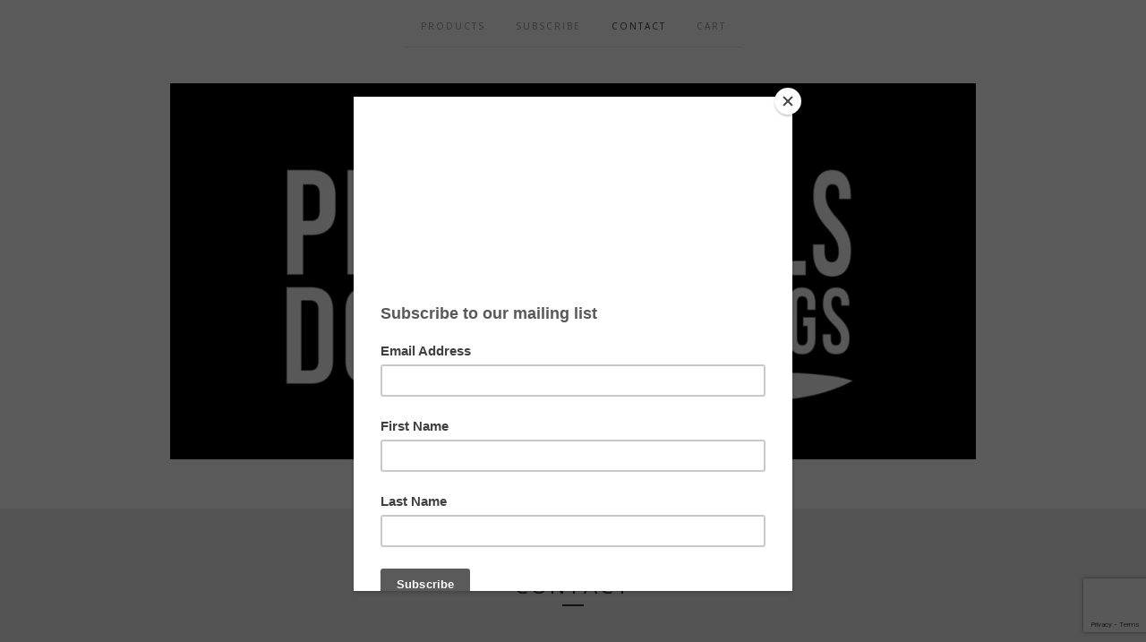

--- FILE ---
content_type: text/html; charset=utf-8
request_url: https://www.carlaharvey.com/contact
body_size: 7415
content:
<!doctype html>
<!--[if lte IE 9 ]><html class="ie" lang="en"><![endif]-->
<!--[if gt IE 9 ]><html lang="en"><![endif]-->
<!--[if !IE ]> --><html lang="en"><![endif]-->
  <head>
    <title>Contact / Pretty Girls Do Ugly Things</title>

    <meta charset="UTF-8">
    <!--[if IE ]><meta http-equiv="X-UA-Compatible" content="IE=edge,chrome=1"><![endif]-->
    <meta name="viewport" content="initial-scale=1.0, maximum-scale=1, width=device-width">

    <link rel="stylesheet" href="/theme_stylesheets/204104128/1679026863/theme.css">

    <script src="//ajax.googleapis.com/ajax/libs/jquery/1.11.0/jquery.min.js" type="text/javascript"></script>
    <script src="https://assets.bigcartel.com/theme_assets/6/1.3.8/theme.js?v=1" type="text/javascript"></script>

    <script type="text/javascript" charset="utf-8">
      $(function() {
        Store.init('contact', {
          shippingEnabled: false,
          discountEnabled: false,
          showSearch: false
        });
      });
    </script>

    <!-- IE6-8 support of HTML5 elements -->
    <!--[if lt IE 9]>
    <script src="//html5shim.googlecode.com/svn/trunk/html5.js"></script>
    <![endif]-->

    <!-- Served from Big Cartel Storefront -->
<!-- Big Cartel generated meta tags -->
<meta name="generator" content="Big Cartel" />
<meta name="author" content="Pretty Girls Do Ugly Things" />
<meta name="description" content="Contact Pretty Girls Do Ugly Things and we will get back to you soon." />
<meta name="referrer" content="strict-origin-when-cross-origin" />
<meta name="theme_name" content="Luna" />
<meta name="theme_version" content="1.3.8" />
<meta property="og:type" content="website" />
<meta property="og:site_name" content="Pretty Girls Do Ugly Things" />
<meta property="og:title" content="Contact" />
<meta property="og:url" content="https://www.carlaharvey.com/contact" />
<meta property="og:description" content="Contact Pretty Girls Do Ugly Things and we will get back to you soon." />
<meta name="twitter:card" content="summary_large_image" />
<meta name="twitter:title" content="Contact" />
<meta name="twitter:description" content="Contact Pretty Girls Do Ugly Things and we will get back to you soon." />
<!-- end of generated meta tags -->

<!-- Big Cartel generated link tags -->
<link rel="preconnect" href="https://fonts.googleapis.com" />
<link rel="preconnect" href="https://fonts.gstatic.com" crossorigin="true" />
<link rel="stylesheet" href="//fonts.googleapis.com/css?family=Open+Sans:300,400,500,700&amp;display=swap" type="text/css" title="Google Fonts" />
<link rel="canonical" href="https://www.carlaharvey.com/contact" />
<link rel="alternate" href="https://www.carlaharvey.com/products.xml" type="application/rss+xml" title="Product Feed" />
<link rel="icon" href="/favicon.svg" type="image/svg+xml" />
<link rel="icon" href="/favicon.ico" type="image/x-icon" />
<link rel="apple-touch-icon" href="/apple-touch-icon.png" />
<!-- end of generated link tags -->

<!-- Big Cartel generated structured data -->
<script type="application/ld+json">
{"@context":"https://schema.org","@type":"BreadcrumbList","itemListElement":[{"@type":"ListItem","position":1,"name":"Home","item":"https://www.carlaharvey.com/"},{"@type":"ListItem","position":2,"name":"Contact","item":"https://www.carlaharvey.com/contact"}]}
</script>

<!-- end of generated structured data -->

<script>
  window.bigcartel = window.bigcartel || {};
  window.bigcartel = {
    ...window.bigcartel,
    ...{"account":{"id":647859,"host":"www.carlaharvey.com","bc_host":"carlaharvey.bigcartel.com","currency":"USD","country":{"code":"US","name":"United States"}},"theme":{"name":"Luna","version":"1.3.8","colors":{"button_background_color":null,"button_text_color":null,"primary_text_color":null,"button_hover_background_color":null,"background_color":"#ffffff","link_text_color":null,"link_hover_color":null}},"checkout":{"payments_enabled":true,"stripe_publishable_key":"pk_live_4Qvva1k8bxlyF4fG8kU3q0h0","paypal_merchant_id":"9NP2XRY7JJ2RE"},"page":{"type":"contact"}}
  }
</script>
<script id="stripe-js" src="https://js.stripe.com/v3/" async></script>
<script async src="https://www.paypal.com/sdk/js?client-id=AbPSFDwkxJ_Pxau-Ek8nKIMWIanP8jhAdSXX5MbFoCq_VkpAHX7DZEbfTARicVRWOVUgeUt44lu7oHF-&merchant-id=9NP2XRY7JJ2RE&currency=USD&components=messages,buttons" data-partner-attribution-id="BigCartel_SP_PPCP" data-namespace="PayPalSDK"></script>
<script type="text/javascript">
  var _bcaq = _bcaq || [];
  _bcaq.push(['_setUrl','stats1.bigcartel.com']);_bcaq.push(['_trackVisit','647859']);
  (function() {
    var bca = document.createElement('script'); bca.type = 'text/javascript'; bca.async = true;
    bca.src = '/stats.min.js';
    var s = document.getElementsByTagName('script')[0]; s.parentNode.insertBefore(bca, s);
  })();
</script>
<script src="/assets/currency-formatter-e6d2ec3fd19a4c813ec8b993b852eccecac4da727de1c7e1ecbf0a335278e93a.js"></script>
  
<style></style>
</head>
<script src="https://chimpstatic.com/mcjs-connected/js/users/532644f11bb62159bfe741eeb/e440a0af7d5872c4a4a65f4ed.js"></script>
  <body id="contact_page" class="theme no_transition">
    <div id="site_header" class="strip">
      <div class="canvas">
        <nav id="main_nav">
          <ul>
            <li ><a href="/products">Products</a></li><li ><a title="View Subscribe" href="https://subscribe.bigcartel.com/carlaharvey">Subscribe</a></li><li class="selected"><a href="/contact">Contact</a></li><li ><a href="/cart">Cart</a></li>
          </ul>
        </nav>

        <header>
          
          <div id="branding">
            <a href="/">
              <h2>Contact</h2>
              <img src="https://assets.bigcartel.com/theme_images/30837586/PGUTLOGO2_printfile_front.jpg?auto=format&fit=max&h=500&w=1800" alt="Pretty Girls Do Ugly Things">
            </a>
          </div>
          
        </header>

        <nav id="mobile_nav">
          <ul>
            <li><a href="/products">Products</a></li>
            <li><a href="/cart">Cart</a></li>
            <li><a href="#site_footer" alt="See more options">More</a></li>
          </ul>
        </nav>
      </div>
    </div>

    <div id="content" class="strip">
      <div class="canvas fade_in">

      

      
        <header class="product_header page_header">
  <h1>Contact</h1>
  <span class="dash"></span>
</header>

<section id="page_body">
  

  
  <ul id="contact_links" class="no_intro">
    
      <li><a href="http://twitter.com/carlaharvey" title="Follow us on Twitter">Twitter</a></li>
    
    
  </ul>
  

  <form id="contact_form" method="post" action="/contact" accept-charset="utf8">
    <input type="hidden" name="utf8" value='✓'>
    <ul>
      <li>
        <label>Your name</label>
        <input type="text" name="name" id="name" value="" tabindex="1" autocomplete="name" />
      </li>
      <li>
        <label>Your email</label>
        <input type="text" name="email" id="email" value="" tabindex="2" autocomplete="email" />
      </li>
      <li>
        <label>Subject</label>
        <input type="text" name="subject" id="subject" value="" tabindex="3" />
      </li>
      <li>
        <label>Message</label>
        <textarea name="message" id="message" tabindex="4" autocomplete="off">
</textarea>
      </li>
      <li id="captcha_img">
        <label>Are you human? Enter the characters from the image</label>
        <div id="captcha_phrase"><img src="[data-uri]
C/xhBQAAACBjSFJNAAB6JgAAgIQAAPoAAACA6AAAdTAAAOpgAAA6mAAAF3Cc
ulE8AAAAAmJLR0T//xSrMc0AAAAQY2FOdgAAAJEAAABCAAAACgAAAAguwsb2
AAANc0lEQVR42u2beZyO5f7H37MxGDuDjHUsWToqoUKUFqTl9zslJKeiIyla
tBxJ2lRSadPuJDoKpZ1DltOmsqSSGMxByFjGNgYznuf9++N5/J6RUZ0yz3Sa
+bxe1+t+3df13T/Pdd/Xfd/XE6NKMYoUYgs7gGJEH8WkF0EUk14EUUx6EUQx
6UUQxaQXQRSTXgRRTHoRRDHpRRDFpBdBFJNeBFGwpGeCYyF3yX+ueqAnbD6t
cIryR0d8gVluBVv7wZIBkJEMG0+A5Fw4cx3UXP3z6jkBeOUjWFQPerWEM7pA
Yt/CLtcfAzEF9ZUtqzN8/DHcnwUr+8HWxVCuG+RWhCoXwqDNMKgexCQf2ca+
0yGpKwSnQOxOmD8SWn0F3F3YZfvvRsFc3h+G7atg1gcw/9+w6RjIzYTdI6FK
SThmDox5ECrfA12T4Lu6+ZtJvAOml4DkxyCQBt32w91dC7tkfwBYQFgfo1cP
16TrFUKtzDS9fpN+u1oz3ta/TddKLbVxOZ22Sr09f1vL2ul5l0XsPHlBZCwY
qzu/1ux5BZXJb8e+RzXnmcKOIoICI1314U6afFWErHIL9B9tdNcc9aKQzNAs
rbg6NN56s6YtCPXn/kmDiw+19/wCbVRHK7fSr1pH+gNb9Mbp2mu2Tmyr32/T
rRl6oFphl1e3tNd7TtBH/qnvfK67UtW9hRtTgZJuT200XRkTIf6yJRq47lCx
j47VuJqh8dgamrsj1L/zPJ3WQL97Su0d6stcqDNe13GVNXjtoXbGNNTEHI3d
rJWGae8pOqumBrcUXoFv7qCxMZr4nNJAj5uv+xLVrYUXU4GSHjxHvw5qbIMI
6ceM1cVLDpfdMVSHT9QGp2n9JmH9TZo+XNtX0Itf0BHlddXBW8AudcrhdrZv
0pt7RvzRVxtMi35hs5N13GJNHK+clCeeeK1zg277JPoxHUTBznQ1kKszVmtM
j0jiHdScNYfLBlfrBvXNgK54PE8BO+vkbK2VrhVGaKNVOuoL3T4nf5/rF+jg
URF/iTdpr5OiV9SMeH1yiV7cURvGa42K2nmKclskprYTNbNz9GLKiwInXdW5
OmWglsuIJN27h/r4T+jcoCYc2vXFHD1rYPg2cJzGd9XLLs9H91ydM11PvDzi
r9nF+lrFgk914zJ9YIbWba6VX9LUhdq5gX44Tx/5VuOmRGLqNUoP9IsKA4cg
OqSH8a8O2jHPKnxwC93/4i/XP3Cyvvih1uwWsVHqAx3R7HDZrO068g0tnRKR
7TNEN4wtuPy2zNBx2/XUtlryAuV8jW2o7TbpzEvV9vpQdeXvoXhKPKzDLo0i
AWFElXTV7Xfp0Eu0QngWXvCeLvhCgzXUpepKzWqr2c3y119dR3tepjGvRshs
f6PO+fJw2UXnatfhyjnhH0i6PjZKg80LJrf1n+u9zbRRc004JhJfSlAnvBOS
2d1CByyJjLXZojNPiC4HUSf9IOZfpB2qa8wwTbpXh9+uHyfrx0t1wjIdg07+
XDfm83jz2mnabHCexRF6X2vN/P5w2bEnad1X8hT5VP3w3aOXx/YknTRNX87V
9WN0xy69+zg98UQtOyHst7Y+caVmh9cxi57XjqXCYyN19D26a2X0al9opB/E
D89qz3VafrzGPKSNy2jTOzT1E623QMtV0HH1NKtDRGfPVO0zSMs0jJBZPV0/
2aZOO9T+thl6blVNuDoiO/wDXbRKszv++rh3j9f183RoH63WW2O7aYWe+tE/
NLBdD9TVLnM0rn7IZ2oD/Xy7ujykf9cNmhwXfqLpoJ+mR8YKGoVO+kF801xH
VNR612jSPE1ZpCUGacvN2neHzh2h+xtG5D+/VGu3V96KkNn/It0293Db72/U
5B/yXBma6aV36cX3ac3OelpjveljnTxLN4/QYJdD9QN7dedM/XaOTkrR647T
lrX0mhP02jitMlkJhBeYT2h6u5De9zO19vFK+dDYE0M066Gwzb56fGONbRMa
m/C97q38Gwo4VXP3aVaqbjpOlyfrR+k6ZaQ+mqTXo9/X/52RnhfBdJ2xXMc+
qvP76uxMzfnR400goCPyPAZSWhO+1a/6/shYQAOl9fKH88h21PKTtVwPJUbp
pLRW/qJV3tLnq2r2B3ls9NJlHXRoJ237hVY6QWPnaOwnet17ygGlvcZ01Lhd
OuqzcB436QvPRfzGbdE9jcNjQ/TFSqH+mPZ6Yad8CnGX5l6nu0/Wjet02UD9
1zf6Wk0dfboOPFvPbqYpmYfe6o7Urud3TPohOE8Dx+c/tKaudhsSSapEWe2y
Q3N+9OIj0E0/uzP0vHxQNuYaLXG1lk/QM8vppb20w5/DPwI0pa++cqP//+Zs
X21952ZNydGKH+d5B9BVUzdr8zR9crW26aZPN9K9gZBe+kI9p3pINiFBz16n
OWm68yOd9YBWGaIxGVrvIR3yml5dSc8Yq9VzfhmRP9fqrtAu7+ugG37nM/0/
wWdp2rl3JMnmWfpUe01vofvKRuT+naL9t2jMaXmK0krb3KRvfqp7ztFtr+l9
B7RMntX1gFwNvBKxs+M5faGpHpsQ/vG8qrFnaYuW+vIpunaSfp2rsyfoxKY6
coye9rbGvXF0SARt8IGed7Le8KQ+tlhf36SfrNUVMzRjsO5J0AND1cX516zA
vqdHE2v7wRU7YO7rofMzZ0LDNMg6F64DWi0G/heebQkPjIE1B3fkvA09r4Sb
34fjVkB871D3taNgfDxk3RQ6v78HnN4YdgsbG8PaiTD+ZkhPB/sdnRzKDIDW
g6HlMqibBin/hGrPQpXboHx3KNMaSlaFuCyg+m90Vtgz9Wgh2F8ve1o5Wfmr
HltKq4/T8uV0U5a6RDOCWmtYnlnTXets0Gem6YjZ2ucMbfOyJt16FGbkKG3e
Xy9K1Vt7aN+O4f4YjX1Df+ikmX20T1eN26dlyuu6K6NTq/960oNNdV8rzawb
+hp3/0ZNLaFJ3bVaGW24Xxs9rok3/HYi4x/T41voJaP1r7do64Q8i7SX9crm
uvcmDSxQg4fG+eEYbbsyfG+vqgNv1bRXtN83mtpFH1+uNvsVBfgVKLg9cr/6
0gPBRZAzBbIfgp0DYFsXyGgMG0rC2o2w+hNYMQGW3gMHluXRHRhuAJMhC8go
+TP+HoSmz8PxJ0Lq9VBnJtQYBOPPhvc6w557Q2K1AjB7NjRcEtZbCQMyYVkl
yBoFgT6QPB+yb4HE0Ye7ab8aSraD+EmQ2xOmTof0CvB1LyhZAVL3wP5T4efC
PRqIDun7IHgt7D8X9jSDnaVgWwZkzIcNk2DNSFjdD5afCUtTgVvy6I4Nt/xw
fv7dSRnQbDY0fgHq3w51esExp0ByDQjuhkmjYfSzwJ1QewL0vw0GhTddBoKw
Mhuq9oTAnFBfzFBIuR1+GAcNM0J9wVjo2AT+/nzY6RmQ1ghKb80/ppwl0Ot9
mLsvdL51M8w9B2pXhgFCu95Q8rmosPEbSN8EgSTYvwX2fAE7J8PWByCjP6w/
B9Y0glXxsHw9LL8mrPPiEWydHj7+xC7ZCnuh2WXQqB3Urwm1c+CYFZA8Ayo+
DeVuhVIXQ8JJ4c2WPcMtHGtenHAGzBwDS7+Ade9BVmPY+w6UOh2yN0Bad3hz
Pex/MyTvSAiWhxbXRWzEpkKteEisAPsB5sAPU2H/LZAY5LDdhyU+hJRToOxK
2AUENkH3W2DwM3DSaxAXxb1/h5L+JQSmwv6HIOsa2NEFtjaBTSVh/UZY8yms
mgjf3QurzszH2hvh49xf5rxKAJoGoNEqqD8Taj8HNf4GVXtApTZQthqU2gMJ
S4FEYEo+Ru4KH2f98qRj5sBXwIT+8OA78MIlkDMMWp0PS4+Fd+vCjvvB9JB8
/eVwRSmIaQLcE7GzdSek3geLO4XOm26DrfWg/BG2m+56A+rEwDc1IC4e2s+D
NrOAiwuC2iMjfvCNsPIs+C4V1pyYZ+SxcMsPZx7ZYPUcaPoCNBoG9S6FWqdC
jRpQdR9U/A7Kvg+JT0HCEEKzIRZoEm6D8xhaVPDJ/08LKNsMRq+HB4ZC/DMQ
1wOyd8OBV4ENUHsWXHEbdJoC5fbkUc6Esp/DttLh8wWQ0QBqfHZkf5UnwY7w
NCtfFdZOLfgc80NMaPX500jJhKbtoWFNqJcLtdKg+gyo+gxUuBXKdofEVhBf
BRheOIn8Fuy9Gt4aBy8+DN/shDrZEDcDygVhYC848SmoufZQnWA7+LI7nLQb
GAYJH0GnK2F62hGcVIG0R6FJRwjWhopT4cEn4Kp50c835nq0ThKkDIXqPaDq
yVChGiRlQ8lvIf5d4M/RD6xQ8BhsexeWxMGxpUNXrWAyJIw7XDS4ASamw1/C
L3ri+sKYq+DaNvmbdizMawhnnB06j0+DhU0hphX86dPopvmHeCNXaLgcyo+D
5I1QdyG89CHUfOQIslPh7vlw58HxlnBeGziwCN7/7Bf6O0ooJj0amA/b68Ep
TWHFduAWSIyFandD537wzPjohlP8V+UChnfAuhwYsQ7SF0KZalB/GFyTCTOW
RZ9wKJ7pBY6NJeGJ2+ClV6F+e+hdGi5cCDWifB/Pi2LSo4DJbeHYA9CkEiRM
L+xoikkvkii+pxdBFJNeBFFMehFEMelFEP8H2yh1qYrichkAAAAASUVORK5C
YII=
" id="captcha_image" width="125" height="50" alt="CAPTCHA Verification Image"/><input type="hidden" name="_utf8" value="✓" /><script src="https://www.google.com/recaptcha/api.js"></script><script src="/assets/contact-6976d753453bb7392dd2195bfb9fd56d685bbd2f8584586b8ddb76672a11009d.js"></script></div>
        <input type="text" name="captcha" id="captcha" value="" tabindex="5" autocapitalize="off" autocorrect="off" autocomplete="off" />
      </li>
    </ul>
    <button id="contact_button" type="submit" name="submit" class="button">Send Message</button>
  </form>
  
</section>

      
      </div>
    </div>

    

    <div id="site_footer" class="strip">
      <footer class="canvas">
        <h3>More</h3>
        <ul>
          <li><a href="/" alt="Home">Home</a></li>
          <li ><a href="/products">Products</a></li>

          
          <li><a title="View Subscribe" href="https://subscribe.bigcartel.com/carlaharvey">Subscribe</a></li>
          
          <li><a href="/contact">Contact</a></li>
          <li ><a href="/cart">Cart</a></li>
          
          <li><a href="http://twitter.com/carlaharvey" title="Follow us on Twitter">Twitter</a></li>
          
          
          
        </ul>
        <p>Copyright &copy; 2026 Pretty Girls Do Ugly Things</p>

        

        <div id="badge"><a href="https://www.bigcartel.com/?utm_source=bigcartel&utm_medium=storefront&utm_campaign=647859&utm_term=carlaharvey" data-bc-hook="attribution">Powered by Big Cartel</a></div>
      </footer>
    </div>
  

<script defer src="https://static.cloudflareinsights.com/beacon.min.js/vcd15cbe7772f49c399c6a5babf22c1241717689176015" integrity="sha512-ZpsOmlRQV6y907TI0dKBHq9Md29nnaEIPlkf84rnaERnq6zvWvPUqr2ft8M1aS28oN72PdrCzSjY4U6VaAw1EQ==" data-cf-beacon='{"rayId":"9c0f681bcc9b2a9c","version":"2025.9.1","serverTiming":{"name":{"cfExtPri":true,"cfEdge":true,"cfOrigin":true,"cfL4":true,"cfSpeedBrain":true,"cfCacheStatus":true}},"token":"44d6648085c9451aa740849b0372227e","b":1}' crossorigin="anonymous"></script>
</body>
</html>
<script type="text/javascript" src="//downloads.mailchimp.com/js/signup-forms/popup/unique-methods/embed.js" data-dojo-config="usePlainJson: true, isDebug: false"></script><script type="text/javascript">window.dojoRequire(["mojo/signup-forms/Loader"], function(L) { L.start({"baseUrl":"mc.us19.list-manage.com","uuid":"532644f11bb62159bfe741eeb","lid":"8aafc56d6e","uniqueMethods":true}) })</script>

--- FILE ---
content_type: text/html; charset=utf-8
request_url: https://www.google.com/recaptcha/api2/anchor?ar=1&k=6LdINdkZAAAAAHvIaXX0SOfiy_lbvtByKCkWpMeC&co=aHR0cHM6Ly93d3cuY2FybGFoYXJ2ZXkuY29tOjQ0Mw..&hl=en&v=PoyoqOPhxBO7pBk68S4YbpHZ&size=invisible&sa=submit&anchor-ms=20000&execute-ms=30000&cb=jh9v2jj553bs
body_size: 49595
content:
<!DOCTYPE HTML><html dir="ltr" lang="en"><head><meta http-equiv="Content-Type" content="text/html; charset=UTF-8">
<meta http-equiv="X-UA-Compatible" content="IE=edge">
<title>reCAPTCHA</title>
<style type="text/css">
/* cyrillic-ext */
@font-face {
  font-family: 'Roboto';
  font-style: normal;
  font-weight: 400;
  font-stretch: 100%;
  src: url(//fonts.gstatic.com/s/roboto/v48/KFO7CnqEu92Fr1ME7kSn66aGLdTylUAMa3GUBHMdazTgWw.woff2) format('woff2');
  unicode-range: U+0460-052F, U+1C80-1C8A, U+20B4, U+2DE0-2DFF, U+A640-A69F, U+FE2E-FE2F;
}
/* cyrillic */
@font-face {
  font-family: 'Roboto';
  font-style: normal;
  font-weight: 400;
  font-stretch: 100%;
  src: url(//fonts.gstatic.com/s/roboto/v48/KFO7CnqEu92Fr1ME7kSn66aGLdTylUAMa3iUBHMdazTgWw.woff2) format('woff2');
  unicode-range: U+0301, U+0400-045F, U+0490-0491, U+04B0-04B1, U+2116;
}
/* greek-ext */
@font-face {
  font-family: 'Roboto';
  font-style: normal;
  font-weight: 400;
  font-stretch: 100%;
  src: url(//fonts.gstatic.com/s/roboto/v48/KFO7CnqEu92Fr1ME7kSn66aGLdTylUAMa3CUBHMdazTgWw.woff2) format('woff2');
  unicode-range: U+1F00-1FFF;
}
/* greek */
@font-face {
  font-family: 'Roboto';
  font-style: normal;
  font-weight: 400;
  font-stretch: 100%;
  src: url(//fonts.gstatic.com/s/roboto/v48/KFO7CnqEu92Fr1ME7kSn66aGLdTylUAMa3-UBHMdazTgWw.woff2) format('woff2');
  unicode-range: U+0370-0377, U+037A-037F, U+0384-038A, U+038C, U+038E-03A1, U+03A3-03FF;
}
/* math */
@font-face {
  font-family: 'Roboto';
  font-style: normal;
  font-weight: 400;
  font-stretch: 100%;
  src: url(//fonts.gstatic.com/s/roboto/v48/KFO7CnqEu92Fr1ME7kSn66aGLdTylUAMawCUBHMdazTgWw.woff2) format('woff2');
  unicode-range: U+0302-0303, U+0305, U+0307-0308, U+0310, U+0312, U+0315, U+031A, U+0326-0327, U+032C, U+032F-0330, U+0332-0333, U+0338, U+033A, U+0346, U+034D, U+0391-03A1, U+03A3-03A9, U+03B1-03C9, U+03D1, U+03D5-03D6, U+03F0-03F1, U+03F4-03F5, U+2016-2017, U+2034-2038, U+203C, U+2040, U+2043, U+2047, U+2050, U+2057, U+205F, U+2070-2071, U+2074-208E, U+2090-209C, U+20D0-20DC, U+20E1, U+20E5-20EF, U+2100-2112, U+2114-2115, U+2117-2121, U+2123-214F, U+2190, U+2192, U+2194-21AE, U+21B0-21E5, U+21F1-21F2, U+21F4-2211, U+2213-2214, U+2216-22FF, U+2308-230B, U+2310, U+2319, U+231C-2321, U+2336-237A, U+237C, U+2395, U+239B-23B7, U+23D0, U+23DC-23E1, U+2474-2475, U+25AF, U+25B3, U+25B7, U+25BD, U+25C1, U+25CA, U+25CC, U+25FB, U+266D-266F, U+27C0-27FF, U+2900-2AFF, U+2B0E-2B11, U+2B30-2B4C, U+2BFE, U+3030, U+FF5B, U+FF5D, U+1D400-1D7FF, U+1EE00-1EEFF;
}
/* symbols */
@font-face {
  font-family: 'Roboto';
  font-style: normal;
  font-weight: 400;
  font-stretch: 100%;
  src: url(//fonts.gstatic.com/s/roboto/v48/KFO7CnqEu92Fr1ME7kSn66aGLdTylUAMaxKUBHMdazTgWw.woff2) format('woff2');
  unicode-range: U+0001-000C, U+000E-001F, U+007F-009F, U+20DD-20E0, U+20E2-20E4, U+2150-218F, U+2190, U+2192, U+2194-2199, U+21AF, U+21E6-21F0, U+21F3, U+2218-2219, U+2299, U+22C4-22C6, U+2300-243F, U+2440-244A, U+2460-24FF, U+25A0-27BF, U+2800-28FF, U+2921-2922, U+2981, U+29BF, U+29EB, U+2B00-2BFF, U+4DC0-4DFF, U+FFF9-FFFB, U+10140-1018E, U+10190-1019C, U+101A0, U+101D0-101FD, U+102E0-102FB, U+10E60-10E7E, U+1D2C0-1D2D3, U+1D2E0-1D37F, U+1F000-1F0FF, U+1F100-1F1AD, U+1F1E6-1F1FF, U+1F30D-1F30F, U+1F315, U+1F31C, U+1F31E, U+1F320-1F32C, U+1F336, U+1F378, U+1F37D, U+1F382, U+1F393-1F39F, U+1F3A7-1F3A8, U+1F3AC-1F3AF, U+1F3C2, U+1F3C4-1F3C6, U+1F3CA-1F3CE, U+1F3D4-1F3E0, U+1F3ED, U+1F3F1-1F3F3, U+1F3F5-1F3F7, U+1F408, U+1F415, U+1F41F, U+1F426, U+1F43F, U+1F441-1F442, U+1F444, U+1F446-1F449, U+1F44C-1F44E, U+1F453, U+1F46A, U+1F47D, U+1F4A3, U+1F4B0, U+1F4B3, U+1F4B9, U+1F4BB, U+1F4BF, U+1F4C8-1F4CB, U+1F4D6, U+1F4DA, U+1F4DF, U+1F4E3-1F4E6, U+1F4EA-1F4ED, U+1F4F7, U+1F4F9-1F4FB, U+1F4FD-1F4FE, U+1F503, U+1F507-1F50B, U+1F50D, U+1F512-1F513, U+1F53E-1F54A, U+1F54F-1F5FA, U+1F610, U+1F650-1F67F, U+1F687, U+1F68D, U+1F691, U+1F694, U+1F698, U+1F6AD, U+1F6B2, U+1F6B9-1F6BA, U+1F6BC, U+1F6C6-1F6CF, U+1F6D3-1F6D7, U+1F6E0-1F6EA, U+1F6F0-1F6F3, U+1F6F7-1F6FC, U+1F700-1F7FF, U+1F800-1F80B, U+1F810-1F847, U+1F850-1F859, U+1F860-1F887, U+1F890-1F8AD, U+1F8B0-1F8BB, U+1F8C0-1F8C1, U+1F900-1F90B, U+1F93B, U+1F946, U+1F984, U+1F996, U+1F9E9, U+1FA00-1FA6F, U+1FA70-1FA7C, U+1FA80-1FA89, U+1FA8F-1FAC6, U+1FACE-1FADC, U+1FADF-1FAE9, U+1FAF0-1FAF8, U+1FB00-1FBFF;
}
/* vietnamese */
@font-face {
  font-family: 'Roboto';
  font-style: normal;
  font-weight: 400;
  font-stretch: 100%;
  src: url(//fonts.gstatic.com/s/roboto/v48/KFO7CnqEu92Fr1ME7kSn66aGLdTylUAMa3OUBHMdazTgWw.woff2) format('woff2');
  unicode-range: U+0102-0103, U+0110-0111, U+0128-0129, U+0168-0169, U+01A0-01A1, U+01AF-01B0, U+0300-0301, U+0303-0304, U+0308-0309, U+0323, U+0329, U+1EA0-1EF9, U+20AB;
}
/* latin-ext */
@font-face {
  font-family: 'Roboto';
  font-style: normal;
  font-weight: 400;
  font-stretch: 100%;
  src: url(//fonts.gstatic.com/s/roboto/v48/KFO7CnqEu92Fr1ME7kSn66aGLdTylUAMa3KUBHMdazTgWw.woff2) format('woff2');
  unicode-range: U+0100-02BA, U+02BD-02C5, U+02C7-02CC, U+02CE-02D7, U+02DD-02FF, U+0304, U+0308, U+0329, U+1D00-1DBF, U+1E00-1E9F, U+1EF2-1EFF, U+2020, U+20A0-20AB, U+20AD-20C0, U+2113, U+2C60-2C7F, U+A720-A7FF;
}
/* latin */
@font-face {
  font-family: 'Roboto';
  font-style: normal;
  font-weight: 400;
  font-stretch: 100%;
  src: url(//fonts.gstatic.com/s/roboto/v48/KFO7CnqEu92Fr1ME7kSn66aGLdTylUAMa3yUBHMdazQ.woff2) format('woff2');
  unicode-range: U+0000-00FF, U+0131, U+0152-0153, U+02BB-02BC, U+02C6, U+02DA, U+02DC, U+0304, U+0308, U+0329, U+2000-206F, U+20AC, U+2122, U+2191, U+2193, U+2212, U+2215, U+FEFF, U+FFFD;
}
/* cyrillic-ext */
@font-face {
  font-family: 'Roboto';
  font-style: normal;
  font-weight: 500;
  font-stretch: 100%;
  src: url(//fonts.gstatic.com/s/roboto/v48/KFO7CnqEu92Fr1ME7kSn66aGLdTylUAMa3GUBHMdazTgWw.woff2) format('woff2');
  unicode-range: U+0460-052F, U+1C80-1C8A, U+20B4, U+2DE0-2DFF, U+A640-A69F, U+FE2E-FE2F;
}
/* cyrillic */
@font-face {
  font-family: 'Roboto';
  font-style: normal;
  font-weight: 500;
  font-stretch: 100%;
  src: url(//fonts.gstatic.com/s/roboto/v48/KFO7CnqEu92Fr1ME7kSn66aGLdTylUAMa3iUBHMdazTgWw.woff2) format('woff2');
  unicode-range: U+0301, U+0400-045F, U+0490-0491, U+04B0-04B1, U+2116;
}
/* greek-ext */
@font-face {
  font-family: 'Roboto';
  font-style: normal;
  font-weight: 500;
  font-stretch: 100%;
  src: url(//fonts.gstatic.com/s/roboto/v48/KFO7CnqEu92Fr1ME7kSn66aGLdTylUAMa3CUBHMdazTgWw.woff2) format('woff2');
  unicode-range: U+1F00-1FFF;
}
/* greek */
@font-face {
  font-family: 'Roboto';
  font-style: normal;
  font-weight: 500;
  font-stretch: 100%;
  src: url(//fonts.gstatic.com/s/roboto/v48/KFO7CnqEu92Fr1ME7kSn66aGLdTylUAMa3-UBHMdazTgWw.woff2) format('woff2');
  unicode-range: U+0370-0377, U+037A-037F, U+0384-038A, U+038C, U+038E-03A1, U+03A3-03FF;
}
/* math */
@font-face {
  font-family: 'Roboto';
  font-style: normal;
  font-weight: 500;
  font-stretch: 100%;
  src: url(//fonts.gstatic.com/s/roboto/v48/KFO7CnqEu92Fr1ME7kSn66aGLdTylUAMawCUBHMdazTgWw.woff2) format('woff2');
  unicode-range: U+0302-0303, U+0305, U+0307-0308, U+0310, U+0312, U+0315, U+031A, U+0326-0327, U+032C, U+032F-0330, U+0332-0333, U+0338, U+033A, U+0346, U+034D, U+0391-03A1, U+03A3-03A9, U+03B1-03C9, U+03D1, U+03D5-03D6, U+03F0-03F1, U+03F4-03F5, U+2016-2017, U+2034-2038, U+203C, U+2040, U+2043, U+2047, U+2050, U+2057, U+205F, U+2070-2071, U+2074-208E, U+2090-209C, U+20D0-20DC, U+20E1, U+20E5-20EF, U+2100-2112, U+2114-2115, U+2117-2121, U+2123-214F, U+2190, U+2192, U+2194-21AE, U+21B0-21E5, U+21F1-21F2, U+21F4-2211, U+2213-2214, U+2216-22FF, U+2308-230B, U+2310, U+2319, U+231C-2321, U+2336-237A, U+237C, U+2395, U+239B-23B7, U+23D0, U+23DC-23E1, U+2474-2475, U+25AF, U+25B3, U+25B7, U+25BD, U+25C1, U+25CA, U+25CC, U+25FB, U+266D-266F, U+27C0-27FF, U+2900-2AFF, U+2B0E-2B11, U+2B30-2B4C, U+2BFE, U+3030, U+FF5B, U+FF5D, U+1D400-1D7FF, U+1EE00-1EEFF;
}
/* symbols */
@font-face {
  font-family: 'Roboto';
  font-style: normal;
  font-weight: 500;
  font-stretch: 100%;
  src: url(//fonts.gstatic.com/s/roboto/v48/KFO7CnqEu92Fr1ME7kSn66aGLdTylUAMaxKUBHMdazTgWw.woff2) format('woff2');
  unicode-range: U+0001-000C, U+000E-001F, U+007F-009F, U+20DD-20E0, U+20E2-20E4, U+2150-218F, U+2190, U+2192, U+2194-2199, U+21AF, U+21E6-21F0, U+21F3, U+2218-2219, U+2299, U+22C4-22C6, U+2300-243F, U+2440-244A, U+2460-24FF, U+25A0-27BF, U+2800-28FF, U+2921-2922, U+2981, U+29BF, U+29EB, U+2B00-2BFF, U+4DC0-4DFF, U+FFF9-FFFB, U+10140-1018E, U+10190-1019C, U+101A0, U+101D0-101FD, U+102E0-102FB, U+10E60-10E7E, U+1D2C0-1D2D3, U+1D2E0-1D37F, U+1F000-1F0FF, U+1F100-1F1AD, U+1F1E6-1F1FF, U+1F30D-1F30F, U+1F315, U+1F31C, U+1F31E, U+1F320-1F32C, U+1F336, U+1F378, U+1F37D, U+1F382, U+1F393-1F39F, U+1F3A7-1F3A8, U+1F3AC-1F3AF, U+1F3C2, U+1F3C4-1F3C6, U+1F3CA-1F3CE, U+1F3D4-1F3E0, U+1F3ED, U+1F3F1-1F3F3, U+1F3F5-1F3F7, U+1F408, U+1F415, U+1F41F, U+1F426, U+1F43F, U+1F441-1F442, U+1F444, U+1F446-1F449, U+1F44C-1F44E, U+1F453, U+1F46A, U+1F47D, U+1F4A3, U+1F4B0, U+1F4B3, U+1F4B9, U+1F4BB, U+1F4BF, U+1F4C8-1F4CB, U+1F4D6, U+1F4DA, U+1F4DF, U+1F4E3-1F4E6, U+1F4EA-1F4ED, U+1F4F7, U+1F4F9-1F4FB, U+1F4FD-1F4FE, U+1F503, U+1F507-1F50B, U+1F50D, U+1F512-1F513, U+1F53E-1F54A, U+1F54F-1F5FA, U+1F610, U+1F650-1F67F, U+1F687, U+1F68D, U+1F691, U+1F694, U+1F698, U+1F6AD, U+1F6B2, U+1F6B9-1F6BA, U+1F6BC, U+1F6C6-1F6CF, U+1F6D3-1F6D7, U+1F6E0-1F6EA, U+1F6F0-1F6F3, U+1F6F7-1F6FC, U+1F700-1F7FF, U+1F800-1F80B, U+1F810-1F847, U+1F850-1F859, U+1F860-1F887, U+1F890-1F8AD, U+1F8B0-1F8BB, U+1F8C0-1F8C1, U+1F900-1F90B, U+1F93B, U+1F946, U+1F984, U+1F996, U+1F9E9, U+1FA00-1FA6F, U+1FA70-1FA7C, U+1FA80-1FA89, U+1FA8F-1FAC6, U+1FACE-1FADC, U+1FADF-1FAE9, U+1FAF0-1FAF8, U+1FB00-1FBFF;
}
/* vietnamese */
@font-face {
  font-family: 'Roboto';
  font-style: normal;
  font-weight: 500;
  font-stretch: 100%;
  src: url(//fonts.gstatic.com/s/roboto/v48/KFO7CnqEu92Fr1ME7kSn66aGLdTylUAMa3OUBHMdazTgWw.woff2) format('woff2');
  unicode-range: U+0102-0103, U+0110-0111, U+0128-0129, U+0168-0169, U+01A0-01A1, U+01AF-01B0, U+0300-0301, U+0303-0304, U+0308-0309, U+0323, U+0329, U+1EA0-1EF9, U+20AB;
}
/* latin-ext */
@font-face {
  font-family: 'Roboto';
  font-style: normal;
  font-weight: 500;
  font-stretch: 100%;
  src: url(//fonts.gstatic.com/s/roboto/v48/KFO7CnqEu92Fr1ME7kSn66aGLdTylUAMa3KUBHMdazTgWw.woff2) format('woff2');
  unicode-range: U+0100-02BA, U+02BD-02C5, U+02C7-02CC, U+02CE-02D7, U+02DD-02FF, U+0304, U+0308, U+0329, U+1D00-1DBF, U+1E00-1E9F, U+1EF2-1EFF, U+2020, U+20A0-20AB, U+20AD-20C0, U+2113, U+2C60-2C7F, U+A720-A7FF;
}
/* latin */
@font-face {
  font-family: 'Roboto';
  font-style: normal;
  font-weight: 500;
  font-stretch: 100%;
  src: url(//fonts.gstatic.com/s/roboto/v48/KFO7CnqEu92Fr1ME7kSn66aGLdTylUAMa3yUBHMdazQ.woff2) format('woff2');
  unicode-range: U+0000-00FF, U+0131, U+0152-0153, U+02BB-02BC, U+02C6, U+02DA, U+02DC, U+0304, U+0308, U+0329, U+2000-206F, U+20AC, U+2122, U+2191, U+2193, U+2212, U+2215, U+FEFF, U+FFFD;
}
/* cyrillic-ext */
@font-face {
  font-family: 'Roboto';
  font-style: normal;
  font-weight: 900;
  font-stretch: 100%;
  src: url(//fonts.gstatic.com/s/roboto/v48/KFO7CnqEu92Fr1ME7kSn66aGLdTylUAMa3GUBHMdazTgWw.woff2) format('woff2');
  unicode-range: U+0460-052F, U+1C80-1C8A, U+20B4, U+2DE0-2DFF, U+A640-A69F, U+FE2E-FE2F;
}
/* cyrillic */
@font-face {
  font-family: 'Roboto';
  font-style: normal;
  font-weight: 900;
  font-stretch: 100%;
  src: url(//fonts.gstatic.com/s/roboto/v48/KFO7CnqEu92Fr1ME7kSn66aGLdTylUAMa3iUBHMdazTgWw.woff2) format('woff2');
  unicode-range: U+0301, U+0400-045F, U+0490-0491, U+04B0-04B1, U+2116;
}
/* greek-ext */
@font-face {
  font-family: 'Roboto';
  font-style: normal;
  font-weight: 900;
  font-stretch: 100%;
  src: url(//fonts.gstatic.com/s/roboto/v48/KFO7CnqEu92Fr1ME7kSn66aGLdTylUAMa3CUBHMdazTgWw.woff2) format('woff2');
  unicode-range: U+1F00-1FFF;
}
/* greek */
@font-face {
  font-family: 'Roboto';
  font-style: normal;
  font-weight: 900;
  font-stretch: 100%;
  src: url(//fonts.gstatic.com/s/roboto/v48/KFO7CnqEu92Fr1ME7kSn66aGLdTylUAMa3-UBHMdazTgWw.woff2) format('woff2');
  unicode-range: U+0370-0377, U+037A-037F, U+0384-038A, U+038C, U+038E-03A1, U+03A3-03FF;
}
/* math */
@font-face {
  font-family: 'Roboto';
  font-style: normal;
  font-weight: 900;
  font-stretch: 100%;
  src: url(//fonts.gstatic.com/s/roboto/v48/KFO7CnqEu92Fr1ME7kSn66aGLdTylUAMawCUBHMdazTgWw.woff2) format('woff2');
  unicode-range: U+0302-0303, U+0305, U+0307-0308, U+0310, U+0312, U+0315, U+031A, U+0326-0327, U+032C, U+032F-0330, U+0332-0333, U+0338, U+033A, U+0346, U+034D, U+0391-03A1, U+03A3-03A9, U+03B1-03C9, U+03D1, U+03D5-03D6, U+03F0-03F1, U+03F4-03F5, U+2016-2017, U+2034-2038, U+203C, U+2040, U+2043, U+2047, U+2050, U+2057, U+205F, U+2070-2071, U+2074-208E, U+2090-209C, U+20D0-20DC, U+20E1, U+20E5-20EF, U+2100-2112, U+2114-2115, U+2117-2121, U+2123-214F, U+2190, U+2192, U+2194-21AE, U+21B0-21E5, U+21F1-21F2, U+21F4-2211, U+2213-2214, U+2216-22FF, U+2308-230B, U+2310, U+2319, U+231C-2321, U+2336-237A, U+237C, U+2395, U+239B-23B7, U+23D0, U+23DC-23E1, U+2474-2475, U+25AF, U+25B3, U+25B7, U+25BD, U+25C1, U+25CA, U+25CC, U+25FB, U+266D-266F, U+27C0-27FF, U+2900-2AFF, U+2B0E-2B11, U+2B30-2B4C, U+2BFE, U+3030, U+FF5B, U+FF5D, U+1D400-1D7FF, U+1EE00-1EEFF;
}
/* symbols */
@font-face {
  font-family: 'Roboto';
  font-style: normal;
  font-weight: 900;
  font-stretch: 100%;
  src: url(//fonts.gstatic.com/s/roboto/v48/KFO7CnqEu92Fr1ME7kSn66aGLdTylUAMaxKUBHMdazTgWw.woff2) format('woff2');
  unicode-range: U+0001-000C, U+000E-001F, U+007F-009F, U+20DD-20E0, U+20E2-20E4, U+2150-218F, U+2190, U+2192, U+2194-2199, U+21AF, U+21E6-21F0, U+21F3, U+2218-2219, U+2299, U+22C4-22C6, U+2300-243F, U+2440-244A, U+2460-24FF, U+25A0-27BF, U+2800-28FF, U+2921-2922, U+2981, U+29BF, U+29EB, U+2B00-2BFF, U+4DC0-4DFF, U+FFF9-FFFB, U+10140-1018E, U+10190-1019C, U+101A0, U+101D0-101FD, U+102E0-102FB, U+10E60-10E7E, U+1D2C0-1D2D3, U+1D2E0-1D37F, U+1F000-1F0FF, U+1F100-1F1AD, U+1F1E6-1F1FF, U+1F30D-1F30F, U+1F315, U+1F31C, U+1F31E, U+1F320-1F32C, U+1F336, U+1F378, U+1F37D, U+1F382, U+1F393-1F39F, U+1F3A7-1F3A8, U+1F3AC-1F3AF, U+1F3C2, U+1F3C4-1F3C6, U+1F3CA-1F3CE, U+1F3D4-1F3E0, U+1F3ED, U+1F3F1-1F3F3, U+1F3F5-1F3F7, U+1F408, U+1F415, U+1F41F, U+1F426, U+1F43F, U+1F441-1F442, U+1F444, U+1F446-1F449, U+1F44C-1F44E, U+1F453, U+1F46A, U+1F47D, U+1F4A3, U+1F4B0, U+1F4B3, U+1F4B9, U+1F4BB, U+1F4BF, U+1F4C8-1F4CB, U+1F4D6, U+1F4DA, U+1F4DF, U+1F4E3-1F4E6, U+1F4EA-1F4ED, U+1F4F7, U+1F4F9-1F4FB, U+1F4FD-1F4FE, U+1F503, U+1F507-1F50B, U+1F50D, U+1F512-1F513, U+1F53E-1F54A, U+1F54F-1F5FA, U+1F610, U+1F650-1F67F, U+1F687, U+1F68D, U+1F691, U+1F694, U+1F698, U+1F6AD, U+1F6B2, U+1F6B9-1F6BA, U+1F6BC, U+1F6C6-1F6CF, U+1F6D3-1F6D7, U+1F6E0-1F6EA, U+1F6F0-1F6F3, U+1F6F7-1F6FC, U+1F700-1F7FF, U+1F800-1F80B, U+1F810-1F847, U+1F850-1F859, U+1F860-1F887, U+1F890-1F8AD, U+1F8B0-1F8BB, U+1F8C0-1F8C1, U+1F900-1F90B, U+1F93B, U+1F946, U+1F984, U+1F996, U+1F9E9, U+1FA00-1FA6F, U+1FA70-1FA7C, U+1FA80-1FA89, U+1FA8F-1FAC6, U+1FACE-1FADC, U+1FADF-1FAE9, U+1FAF0-1FAF8, U+1FB00-1FBFF;
}
/* vietnamese */
@font-face {
  font-family: 'Roboto';
  font-style: normal;
  font-weight: 900;
  font-stretch: 100%;
  src: url(//fonts.gstatic.com/s/roboto/v48/KFO7CnqEu92Fr1ME7kSn66aGLdTylUAMa3OUBHMdazTgWw.woff2) format('woff2');
  unicode-range: U+0102-0103, U+0110-0111, U+0128-0129, U+0168-0169, U+01A0-01A1, U+01AF-01B0, U+0300-0301, U+0303-0304, U+0308-0309, U+0323, U+0329, U+1EA0-1EF9, U+20AB;
}
/* latin-ext */
@font-face {
  font-family: 'Roboto';
  font-style: normal;
  font-weight: 900;
  font-stretch: 100%;
  src: url(//fonts.gstatic.com/s/roboto/v48/KFO7CnqEu92Fr1ME7kSn66aGLdTylUAMa3KUBHMdazTgWw.woff2) format('woff2');
  unicode-range: U+0100-02BA, U+02BD-02C5, U+02C7-02CC, U+02CE-02D7, U+02DD-02FF, U+0304, U+0308, U+0329, U+1D00-1DBF, U+1E00-1E9F, U+1EF2-1EFF, U+2020, U+20A0-20AB, U+20AD-20C0, U+2113, U+2C60-2C7F, U+A720-A7FF;
}
/* latin */
@font-face {
  font-family: 'Roboto';
  font-style: normal;
  font-weight: 900;
  font-stretch: 100%;
  src: url(//fonts.gstatic.com/s/roboto/v48/KFO7CnqEu92Fr1ME7kSn66aGLdTylUAMa3yUBHMdazQ.woff2) format('woff2');
  unicode-range: U+0000-00FF, U+0131, U+0152-0153, U+02BB-02BC, U+02C6, U+02DA, U+02DC, U+0304, U+0308, U+0329, U+2000-206F, U+20AC, U+2122, U+2191, U+2193, U+2212, U+2215, U+FEFF, U+FFFD;
}

</style>
<link rel="stylesheet" type="text/css" href="https://www.gstatic.com/recaptcha/releases/PoyoqOPhxBO7pBk68S4YbpHZ/styles__ltr.css">
<script nonce="l-PUu4VOmm32uwCnzvb9ww" type="text/javascript">window['__recaptcha_api'] = 'https://www.google.com/recaptcha/api2/';</script>
<script type="text/javascript" src="https://www.gstatic.com/recaptcha/releases/PoyoqOPhxBO7pBk68S4YbpHZ/recaptcha__en.js" nonce="l-PUu4VOmm32uwCnzvb9ww">
      
    </script></head>
<body><div id="rc-anchor-alert" class="rc-anchor-alert"></div>
<input type="hidden" id="recaptcha-token" value="[base64]">
<script type="text/javascript" nonce="l-PUu4VOmm32uwCnzvb9ww">
      recaptcha.anchor.Main.init("[\x22ainput\x22,[\x22bgdata\x22,\x22\x22,\[base64]/[base64]/[base64]/KE4oMTI0LHYsdi5HKSxMWihsLHYpKTpOKDEyNCx2LGwpLFYpLHYpLFQpKSxGKDE3MSx2KX0scjc9ZnVuY3Rpb24obCl7cmV0dXJuIGx9LEM9ZnVuY3Rpb24obCxWLHYpe04odixsLFYpLFZbYWtdPTI3OTZ9LG49ZnVuY3Rpb24obCxWKXtWLlg9KChWLlg/[base64]/[base64]/[base64]/[base64]/[base64]/[base64]/[base64]/[base64]/[base64]/[base64]/[base64]\\u003d\x22,\[base64]\\u003d\\u003d\x22,\x22w44tw4/CmcK1wrcew5/DrsO7w4nDllBadjNHcCxFISDDh8Odw6fCs8OsZCRKEBfCq8KyOmRiw4pJSl1Ww6QpbBtIIMK8w4vCsgECXMO2ZsO8fcKmw55Ww4fDvRtFw7/DtsO2XsKiBcK1AcOxwowCYz7Cg2nCu8K5RMObGy/DhUESOj11wq4Uw7TDmMKJw6VjVcOdwrZjw5PCkDJVwofDggDDp8OdKANbwqlHH15Hw4nCnXvDncK+DcKPXAo5ZMOfwrHCtxrCjcKmWsKVwqTCnnjDvlgSFsKyLGXCicKwwokawrzDvGHDq1Fkw7dCYDTDhMKgOsOjw5fDuitKTCBSW8K0S8KeMh/CucOrA8KFw4ZBR8KJwqhresKBwqYlREfDncOCw4vCo8Oaw5A+XSZawpnDiHMeSXLCihk6wptPwpTDvHpywocwER1ww6c0wp7Di8Kgw5PDpT52wp4rLcKQw7UaIsKywrDCncKsecKsw50/SFcew67DpsOnUjrDn8Kiw4hsw7nDknsGwrFFTMKjwrLCtcKfDcKGFDrCtRVvYGrCksKrKXTDmUTDmsK0wr/[base64]/wq/[base64]/CmMKsX2fDjCfDhXnCnWQdw45QYi/Cm8OYfcKdw5rCisK7w4XCg3MxNMKmZy/DscK1w7/CuzHCij3CiMOia8O8ccKdw7R5wqHCqB1YGGh3w4J1woxgB1Ngc1Bpw5Iaw65ow43DlWEYG37CjMK5w7tfw6sfw7zCnsKPwr3DmsKcdMO7aA9/w7pAwq8Bw78Ww5cIwoXDgTbCsUfCi8OSw6BdKEJHwp3DisKwfcO1RXEAwqECMQwIU8OPQiMDS8OcIMO8w4DDs8KJQmzCssKlXQNma2Zaw77CuCjDgVHDmUIrV8KERifCnHp5TcKqBsOWEcONw4vDhMKTFn4fw6rCsMOgw4kNZTtNUlLCmyJpw4/CgsKfU0DComVPMwTDpVzDjMKDIQxADUjDmH9Yw6wKwonCvsOdwpnDh0DDvcKWKMOGwqPCvjIawpzCl1zDplgSfHjCpiNHwpYyRcOfw7Iow7lSwpMbw7YQw4pGKMKzw6wsw5zDkyo9TzDCk8K9FcOOFcO3w7gvDcKkSgfCmXcOwqzCni/Du21Ywqp1w7YTKgQfNS7DuinDisKLFsOrZhnDmMKGw5B3LxBuw5HCgsKQYyDDhDFvw7fDisKrwq3CoMKaa8KuRWJXSRJpwpwiwoVEwpROw5LCmVTDi2HDjiBLw63Dpn0Dw6xXQ1xtw4/CoirCrMKFHRh3CmDDtEDCtMKHH1LCscORw78WDhIcwrg+fcKQPsKXw5xIw6IlYMO7bMKdwolSwqPCoQ3Cm8KWwr4ceMOgw5t4WEPCm25OZcO7fMOLCMOYQcOtZUPDmSnDp2LDvlXCvRvDtsOTw5p1wrVtwo7CqMKpw4XCjkc9w6ASKcK/wrnDucKawqPCvhQeRsKjQMKlwrxqIFzDt8Owwr4nI8KMfsOCHHDDoMK9w4RdEGtlZTjCnDvDg8KlZirDjG5Aw7rClBTDujnDssKaP2bDjWbCg8OqbUc0w70+w5UyTsOzTmEFw4nCiXHCg8KKG1HChErCmTddwq/DiETCk8O2wrzCoiJZd8K7TcKiw5RnUcKXw74gT8K3wqvCux87RHshCmHDrQ9DwqQ/aRg6dAMmw7EQwq3DtT1HPMOmRETDlWfCvHzDqMKqTcKEw795dTsCwqY7YEsdZsOfVEsBwqTDrjJJwrBobsKVDnA1UMOpwqbCkMOMwrLCncOLM8Odw40eZcKCwozDmsO9wp7Cgk8tfkfDnm0xwq/CtUHDiDQPwr4EMsOHwpXCisOAw5fCiMOTE3TDgx8jw4LDncO+NsONw5Eww7fDp2HDhzjDn3PCjERjesKIUyPDpS1swoXDonBhwpU5wp5oEkrDn8OuUsKwUsKPC8OyY8KNdMO5fDN0BMORUsOIYVVXw5HCuiXClivChT/Cj27DgGJiwqQ5PcOKEFIHwoDDuCt8CxnClVguwqDDuVLDisOxw47CoFoRw63ChQcZwqXCgMO1wqTDjsKENXXCssKDGhotwq0EwqFjwqTDo3/[base64]/wr/CjjDDjcOtZ0Ytwp/Ch8KNBsOBdkjCr8O9w6/DssKuw4PDnUxFwqFmYhx7w5VreW0MMVbDp8OSP0LCgEfCoUnDpsO4KmLCs8KbGjrCsHDCh1J4LMOhwr7CnVbDl2ggAUrDpk/DpcKiwpYdPGQjQMO2D8KnwqHCtsOtJyTDuTbDssOEDMO0wrvDucKyeGfDt3/DngJxwqnCksOzGsOQSzVoTVnCscK4Z8ODKsKCLXTCr8KOCsKoSy3Dhy7DqsOgPMK9wqlxwobCn8O4w4LDlzg7FFzDtWwXwrPCjcKhb8KKwpnDowrCvcKTwrTDisKUCkTCk8OOE0Yiw7QOB2PCmMOow6LDqcKJKFxnw6Q2w5fDhgJPw4MxbUPChzlrw6fDsF/DpDPDnsKEYGbDn8OxwqjDrMKfw4RsZxEQw5cpPMOcTcKHI27CusKdwqnCiMOCHMKVwrwrKcOdwp/CqcKaw5RvB8KoZcKdXznCtMOSw7sKwpBawpnDq1jCk8KGw4/[base64]/DpsOtZsK8wptUfxvDhMKvW8KXPsOWWMOzwrDCgQfCocKzw5LCi2lKNmUEw5xSaynClMKNIVJsX10bw7Ydw57Cn8OnMBHCqcO1HkrDg8OEw4HCq0vCrsOyTMKqcsK6wodMwoonw7/[base64]/DllDCmHDDnhbCoMOWOlVyw73Cs8O7CknCkMKna8O4wrh5wrDDtcONwojCqMOVw6bDtMO4EcKne3rDtsKCdHcIw77DhhnCjsOnLsKEwqofwqDCgMOPw7QMwozCjGIxG8Obw7Q9JnMda0k/SlAyesO0w6NhaAvDgR/Cqk8QKXjCvMOew6JVbFBAwoxDal5+ay12w748w7QzwohAwp3CnBnDrmnClk7CgDXCqGRaPgs4Qn7CqTR8KsO4wonDo1/ChsKmdsOQOcOcw6PDncKCMcKZw5Znwp/Dkh/CuMKcdjEME2MCwrYuI10Qw5Q1wrBkA8K1IsOnwrI2MmvCjRzDkVvCo8KBw6ZNYxljwq/DtMKXFsO5IcKvwqHCt8K3YFteBBbCn0PDlcK3fsONHcK3JHbDscKWSsOFC8KMBcOuwr7DrynCv3Y1RMO6wrHCggfDoA0qwonDm8K6w5zCusOgdQfCo8K1w707w5jCjMKMw5HDjHDCjcOEwpDDvzTCk8KZw4HDpWzDvMK/ZAPCicKNw5LDiFnDg1bDrRoQwrRiLsORLcOrwqnCokTCqMOlw5sLW8KqwozDqsKUCTdowozDtmrDq8KKwrpBw6wCBcKgccK5OsOrPABEwq0mVsKywp/DlzHCvRlxw4HCocKlLcOrw5crS8KSQT0Jwopwwp09UcK3HMKwTcOjWG56wrLCgMO3MGg/e196Tnl6RTDDizkoC8OYXsOXwpnDqcK8TCF1QMOBOCYGW8OEw7/DpAViwpRxVCLCpg1SRWXDicOyw7zDucKpLSjCgWkHHTDCvFTDucKdBGjCjWQ7woPCp8Onw4rDrAnCqhQAw7TDtcKkwqk6wqLCs8OhVMOsNsKtw7zCi8O/CTocDmLCpcKNPMOFwrBQA8OxIxDDsMOvPcO/Nk3DoH/CpsOww4bCvH/CisKsL8O8w57CoDIRNDDCtCgrwpHDs8KMXMOOTcKyKMKww73Cp0bCicOBw6TCgMK9J3RBw4/Cg8KTwqnCiUc3WsKxwrLCtwtmw7/DocKCw6PDj8OVwoTDiMOkA8ODwoPCrGbDqUPDnBYnw6FRw4zCg2ctwr/DosOWw7DCrTdJG2VQA8KoQ8KYUsKXbMKLVAQQwqpFw7gGwrQ5Bn7DkyMGPMK+JcKAw5UDwqfDsMK2UEzCuxIlw50dwpPCh1RNwotcwrUEbGrDkVlMCm16w63Ds8KdOsKsCVfDmMOBwr5Dw4PDlsOkFcKjwoNOw7gNJFojwpRNOk/CpznCmhbDiErDhhDDsWc1w7LChT/DlsOdwo/CpX3ClcKkMDx0w6Bow4cGw4/[base64]/DisK/LMKgwqvChV/DisK7w5ZJw6jCrG7CuU/CpcOpR8OVw5YTX8ONw4zDl8Ozw6d3wpPDik/CmStpbx09Engfa8OIdmfCrg3DqMOKwpbDg8OGw40Ww4XCliJrwohcwpXDnsK4TQ99OMKQZsKabMOlwrrCh8OYw6vDiiHDrlVTIsOeNsKrW8KmG8Kuw4/Dt3NOwqjCrGBpw5MXw60CwoDDssK9wqTCnVbCrE/ChMOeNjfClX/Cn8OLD2F4w7Y4w4TDvMOVw49bHD3CmcOrG0MlKkEmc8O6wrVQwoRlIDZqw7pcwpjCqMOYw5vDlMOUwoxla8OZw69ew6zDoMOVw6F1XsOYRzHCi8O5wodfCMKmw6nChMO5aMKaw6JWw7lQw7Z0w4TDgcKEw4EZw4vClU/DsUgjw7XDu03CrUlXVnTCs2zDi8OXw7PChnTCmsK1w7nCpFjDlcOGdcOKw7LCncOtfEpWwoDDo8KVXUjDmXV1w7nDv1NYwq4UG3DDtQM4w4YRESLDhxbDvnXCm15uJEwTGMOsw6VlHcKHOT/[base64]/EU/[base64]/CrXVSw6LChcKxVcKJwqbCnkwCw5/CksKADMOWccO1wrANd2/DmQJochlJw4PCqAAlfcKGw7bCjmPDhcOgwqIpTzrCt33CoMO2wpl+KnRowokiaUvCu1XCnsOfUGEwwpHDujABNkQaWVk7SDTCtmVQwoEww7BadcKbw5V9ecOJXsK/wqR+w5IlXxJnw4XDuHg9w4NrDsKew50GwrvCgGPCvQ1ZYMK0woVcw6FMXsKgwoPDmijDji/Du8KIw77CryZORz1NwqjDsREEw7TCnA/DnlvCiW8gwqdZXsKHw54gwpZrw70lLMKkw4zCnMKyw6NOSRzDpcOzJCtYAcKFC8OtKgDDi8OAKMKIADVwY8KLdmTCm8KHw4/DnMOtJAXDlMO2w5TDr8K0ITMGwq3CpEDComw1w5kXCMKww4YSwr4Mf8OMworCgxPCtgo+wp/Dt8KLAHPDpsOuw5c1FcKoACbDmk3DssOcw6rDmDHDm8KhXxXDtTnDhw8yecKLw6JWw5E6w7Zrwrx8wrU4OX5yMGRmXcKfw4/[base64]/wq7Cg29jcVPCjXB0w6LCm3J5w7jCicKufzBFfAzDqhfClBVGTxIFw5Zmw4V5G8KBw6nDksOwYHQowr16ZEjCv8OKwrkTwrFYwonDmmjDqMKHQkPCixUvXcOAcl3Dng8AOcKqw5V2bXZMRsKsw5NUG8OfC8OdASFEIVPCr8KmacOoRGjCgMOaMh3ClQ/CnTcbw67DhEc0QsO6wpjDrH0ACzwxw7XDnsKuZQVtZcOXEMO0w6HCoHbDm8O6NcONwpV0w4rCqcK/w63DlHLDvHPDuMOpw6/[base64]/HkdNCzjCv8K6N8Kzc8O8w7RJKg0ew505w6nCuH0Aw5LCssKmJMOeIsKIEMKjH3zCl0kxRVTDk8O3wqpEEsK8w6XDisK0RkvCux7Dg8OvCcKowq4KwpjCrMOfwqPDu8KrecOTw4fClXQVcsOywofCgMOGDwzDmVEfQMKYHXU3w5fDhMO1AG/[base64]/ClMOtasO1wqkuw5bDhcKfM8KRw4zClsKVH8KkJVDDjSTDhjAuCMKLw7zDo8Kkw6pQw5JDH8K5w75cF2jDsStGacOxAsKQVxcUw4lpXsOfbcK8wpbCi8KXwpltcxzCscO/wqnCsxfDpTXDhsOqCsKzwo/Di3zDgFXDrmvCkEY/wrAcfMOyw7rDqMOWw6Y5w4fDkMOxa0hYwr50fcOLf2ZFwqUKw73Dn1oBL1PCgSTDmcKZw7xiV8OKwrAOw7ADw4DDkMKjLWpXwqrCh2MqdsKMH8KPKcO/wr3CtloYRsKWwr/[base64]/DtmvCpcOXAGDCtMK9wr/Cs8O2FVBdw7nDgwNLRzHCiFzDoFQtw51pwpTDssOqLB97wrQlSMKzHBrDjXcbd8Khw7DClynCtsKxwogGXDrCnl1xE2bCsEdgw6XCmGhRw5/Ci8KvHXPCmsO0w7PDqDBmTUFkw5tJGU7Cs05twqHDucK9wobDjjfCtsOpYnXCmXbCsVZLNhY5wrYiQ8O/IMK+w4jDmQPDsWPDnRtea31cwpUoAcKlwp1YwqohGG0eLsOqdwXCtcKQRAAdwovCgE3ChmHDuzfCpXhxanIjw4AXwrvDmkDCuiPDq8OrwqROwojCh190Kw1LwofChnMRUGlBNgLCuMO4w7sqwqtkw6cXMcKJO8Kjw7kAwogEGX/DtMO9w4lEw77CqSAWwoBnTMKLw5/DgcKlacK1cnXDosKHw7fDqT08S0pvw40BTMOCQsOGZTfDjsOVw4/Ci8KgW8ODDwI/[base64]/DkcKZw5fCosK6M0vDj8K+wpXCqnDCh8OGCErCtcODwoHDrkrDiCMhwrRAw7vDkcOuHWFbciTDjcOiwqbCqcKUccORV8OlBMK1YMOBOMOsShrCkjtae8KNwqbDmsKHwprCgT8HO8KQw4fDosOVQQwvwpTDhMOiJnzCk14/fhTChCoKYMOpfRPDkFEOdEbDnsKDeDLDq2cfwo4oR8OrfMK3w6vDk8OuwoVrwp/CnRDClcKdwqvDqmNwwqzDpMK1w4kawrFiK8ORw4wYW8OZU2c6wo3ChcOFw4FIwotgwpPCv8KYT8ONP8OEOcO+K8Kzw5c8NCXDl07DqcO4wpoHTsO9V8K/DgLDhcKYwrscwpjCmxrDk1vCosODw5xxw4ASQcOWwrjDocOBDcKFTMOywrDDuX0Ow6RtdRFWwpYEwppKwpsrVQgwwp3CsgguX8KkwoZzw6TDviPCkxRvfyLDuRjCscOdw6QswoPDmlLCrMOYwqfDlMKOdXt5w7PDtcOnZ8Ovw7/[base64]/Do8KQXGVZO8OjXn3Dp3UuE8KUSxvClMKGwqRpPzDCgRvCv3bCuB/DvzAywo5Rw4jCqUrDvQJaSsORcDsvw43ChcK0FnzDhyvDpcOww7Yfw6E7wqwDXirCgT3DisKtw4R5w50GNmliw6wHO8OtZ8KtecOkwoBYw5TDjnAEwovDisOrHkPCs8O3w6U1wrjCvsKHVsOoTlfDugfDmzHCp3zCuB/DvXgWwrdGw57DtMOhw6cowo4cPcOKKzlZwqnCgcOLw6fDmVJqw55Cw4DDucK7wp9bawbCusKDScKDw5cYw6zDlsK8CMK2bH0jwqdOEhU5wp/CoHDDlxrChsKvwrJtMGXDiMObMMO+wrgoCkXDtcKtD8OTw5zCuMOWX8KoAyEuQcOFejYvwpLCh8KjQ8Oww4I8e8KoWW98TUJ0wpNGf8KUw43ClSzCpH/[base64]/ZRZ/KhoGwo0/MsKmw7HDhwJIZE5xX8OIwpsiwr4BwpPDh8Obw5E6asOmNMOsGALDtMOGw757YMKjCjtlIMO/LizCrQohw7oiE8KpGMOEwrx/SBIddcK6Bj7DkDxccwHCk33CmSRsDMOBw4vCs8OTUAhqwq8XwrBRwqt7TgwbwosUwpLCsgDDnMKuIWBtE8OAGBorw4oPbmMHICgRdSkuOMKcS8OnRMOVPAfClBbDgG1GwowgYiluwp/DrcKIwpfDs8K7ezLDnkZfwq1Xw7tAa8KofXPDlwkKQsO3W8Kdw5XDmsKkEHJDHsOEMGd+w4rDrVILEndyXk9VUEowcsOia8KIwq4qFsOAEMOZI8KsGcOhSMOoEsKaHsOrw4Yxwp0/aMO6w5dDV1IZGVlZLsKaZzpGA080woDDvMOJw7RLw6ZIw7U2wrlZNwJOaT/DqMKqw7J6bG/DnMOxdcKgw67DkcOUZsKhTjXDqEbDsA82wrfDicO/VQHCssOyXMKCwp4Ew6bDmws2wo0JClkXw73CuFjCnsKaTMOiw7LCgMOWwoXCtkDDnMKSD8Ktwokvw7HDosK1w7rCosK8VcKOVUpzb8KTdnXDsCvCosKAO8Opw6LDjMK5AVwswr/DrcOjwpIsw4HCtwfDucO9w7XDsMOpw7LDtMO4w5BoRnhlJVzDqEU0wrklwph5V1p0JQ/CgcOLw5vDok7Cv8O1NQvCuhnCuMKmKsKJDHrCkMOEDcKjwr11N0VlOcOnw61pw7jCqghtwqfCqsKfNMKWwqgYw7UQOcOUPzjCkMO+D8KYIT18wpHCqMKvCMKew7ABwqZyaSBzw4PDig1ZB8KpJcKfdEAdw4QZwrnCkcO4G8Kqw5paZ8K2IMKGfmUlwr/Ci8ODDcODJ8OXZMOrF8O6WMKZIn8fOcKJwoUpw5fCh8OFw5B3EEDCoMOEw47Dt21uD04BwqbCmzkww7vCqzHDq8KswqQOJALCusK8LA/Dp8OeV0TCjBbDh1JjasKbwpXDuMKzwoN+LsK/eMKlwrgTw4nCrVtzVMOJbMODSSAxw6PDiXdLwo4GE8KfRMKtL0HDq1UCMcOQwqPCnBzCosOVb8O/[base64]/ClcKaw4fDpgjCnDjCmhjDgEfCsyvCiMOSwpbDnGfCmGRlSsKUwrDDoTXCrFrDiEU/w6A3wqzDp8KJw5bDoxMEbMOBw7zDt8Kcf8OLwqfDoMOUw4nChX5Uw49Jw7ZMw7lAwrbCqzNxwo4rDV/DvMOqTj3Di2bDg8OIWMOuw4tBw4g2CsO3w4XDtMOnFFTCkBcpWgfDih5Wwr4Zwp3Dh0I7XU3ChxxkM8KdRUpXw7VpSi5cwrfDoMKWJHI/wqVMw5gRw5QGNMK0cMKdwoPDn8KBwp7CpcKgw4xRwqzCiDtiwp/CrS3ChcKBCi/CqlXDosKUM8OtIzQgw6cRwo53FHXCgSpQwoA0w4l5G1MqKsO6O8OkYcKxN8OFw4lFw5XCt8OkKXDCry5MwpQhMcK8w4LDtHh9EUXDvx7DjB1pwqnCuzgBNMOcOTbCm1zCoGYJeifDqcKWwpBFL8OoesK0wqEiwpoOwosmAEhxwqPDrMKGwqjCjjZgwp/DtGoTNB90fMO+wqPCk0jCsB0JwrbDkTsHcVonNMOsGWzDk8Kjwp7DhcOYUVHDuDZtFsKMwqQJclzCjsKBwp5/HUkDQsO0w4nDnzTCtcKqwpwKXTnCvFsWw49zwqZmLsK0M1XDnF7DtcKjwpwKw5lbOwHDs8KwS0XDk8Ofw4rCucKOZyVjLsKSwozDhmUCWE0xw4s6MWvCglvDniYZfcO1w7glw5fDuWrCr3zCnzXDjVbCjHTDscK5csOPVn8/wpNZIxo6wpAjw69SF8KLKScWQWNrGhkBwp/CqUrDrFnChsOMw6N8wpUAw5jCmcKPw61fF8OswpHCuMKXJTTCizDDgsK6wpA0wpYiw7EdMX7CjEBUw4sQXF3CmMOpH8KwdlfCqUYQA8OJwr8VMWVGO8O/w47ChwkawqTDqMKYw7LDrMODRAVyJ8K0wp7CuMOSARvDkMK9wrLCqXTCh8OQwqDCkMKVwp5zBgjDpcKQZMO4cxDDvcKBworCiSxwwobDiFM6wrbCoxkrw5/Cv8Krw7B1w7kVwp7DlsKNWcOqwo7Dvisjw78ewrZxwp3CrcO+w4gHw7QwE8OCNX/DuGHDr8K7w7M/w6NHwr8rw5QReSNVFMK/A8KGwps3I0HDtA/DhsOKQ3YyDMKxR0d5w582w6TDlsOhw4TCosKpD8OSJcO/eUvDqsOsAsKVw7TCiMO8BMOywrvChUDDmHDDvAjDjwwxYcKcGcOhPR/Do8KdB34/wp/CsBzCmzoDwrvDp8OPw4AGwrXCnsOAP8KsDMKSccOQwpErGxjDunl5fl3CuMKjcUIBK8K4w5gJwoE4XMOMw4Vrw69MwpRmd8OFasKJw5NneShBwpRLwrjCtcOVW8OANgXDsMO5woRlw6PDkMOce8OXw67CuMO3wpY+wq3DtsOZChHDrFUtwq/Dq8OieWpGUsOGBBHDv8Krwo5Hw4bDpMO2wqsPwpLDmnIMw69gwpkswrkWcBDCmWnDtULCqVXClcO2UE3DsmVRY8OVFjLDncOpw5o8XwdLXip8eMO3wqPDr8OGKSvDr3oTSS4YICHCli9yAXUZYlY5e8OSbVrDp8Oic8KhwrnDgsO/Z0cfFhrCksOjJsO5w5vDjWXDsm/DkMO9wqrCpQN4DMOEwrnCoQPCtGzCvcKVwr7Dq8OfY2NpO3zDkEgRbhNxAcOFwoDCm1hKY0hSRQPChsKOaMOPU8OEPMKIEMOsw7NiEhTDh8OGIFzDo8K7w6UIKcOrw5J1wq/[base64]/ScO5dcKVwqPCrcOuVh8kGMO9w7rCnA3DpcKLw5vDmMOOZcK+NxsBYQxaw4DCuF9kw4bDkcKqwpV4wqwTw7nDsRDDnsOyBcKOwqEsZCcqI8OawpYjw6LCgsO8woplLMK2QcO/XDDDr8KGw6vCgDjCvMKPdcOEfcOaBEhKdAQgwpFPw79Hw6fDokLCmTgpTsOQaDPDi1M2XcOYw4/CsWpMw7jCozdidUjCs3PDsmpTw6BNE8OIPhB8wpQmAkk3wqbCmCzChsKew7Zlc8KGGsOiOsKHw4sFAMKawq3DrcO4ccKkw63CmcOvLFfDhMKjw7cxBnvCkTPDoxo1EMO6fGw/[base64]/DnTfDlQlQfFnDjm3Cg0pkOxALw6fCt8KHZEPCmkh1BU90dcOCw7DCsFhUwoAww7U1woI8wqDCs8OUPBPDrsOCw4gKwpzCslQkw4sMAnxfEBXCoEnDplIfw6QsaMKrOQ9uw4/Ct8OOwoHDiHkYIsO7w7VLCGMswrrCtsKawrPDgsOmw6TCksO5w7nDmcKqUClFw63ClhNZHxDCpsOsOcO6w7/DtcOlw6Nvw7TCncOvw6DDnsKAXX3Ci3NhwozCqnjCqUXDqcOzw78SFcKOT8OBHFXCnyoCw4/ClcOSwoh+w6DDoMKmwrLDsEM+NMOTwprCt8KOw5V9dcO+QTfCosOiKWbDu8KtdsOoAnkjf18Dwo0mRVoDEMOsYcKzwqTCscKIw5k7dsKbV8KNTT9SIsKDw5LDuVDCi1/CrCnCsXVoAMKIJMKNw61nw6V6wqpvH3rCgsKOaBrDhcO0TsK/w6Vtwrh/IcKow6DCt8KUwqbDjhPDqcKiw47CvcOyUD/[base64]/[base64]/Dn8O6ZVLCrcKZTMKTwqvDtcOzw6DCmcKdwqFOwpAlw60Pwp/Do1/[base64]/[base64]/DsBHDucOKw5Qrw4M7w63Dik4bFMO8wqvDonYSSMOKL8KoegnDpsKAFSnCocK8wrBowp9XYCzCiMOAw7Anc8K9wrA5VcOmY8OVGMKyCSlaw7Y7wpFbw5rDin3DqBHCoMOywrTCrsKlBMK4w6LCoy/Du8Otc8O8XG0bFSwaGcKDwqHChwEhw5HCpU/CoifCrAI1wpfDvMKew412bCgBw6TCogLDi8KBAx8pwrBDPMOCw6ELw7V3woLDlFLCkX1xw5sxwp87w4rDnMKXwo/DocK4w4YfK8K0w47CkwzDlMOvbADCo27CqsK+Bi7CpcO6OHnDnsKuwps7V39HwpbDqXMuScOGf8Onwq3DoxbClsK+YcOMwp/CgAdhNzDCmQbCuMKWwppDwqrCqMK3wqDCtRTDhcKGw6LCmz8FwobDoyHDo8KKLwk2QzrCj8OWZAXDs8KXw70Mw4/Ci0ggwo9vwqTCsCXCvMO1wqbCi8KWLcO1DcKwD8KDOcOGw7VPbsKsw7TCgG04ScOOMsOefsKWKsKQIUHCv8OlwrkoY0XCvyDCicKSw6/Dihglwpt9wr/DmjDCsXB3wpDDgcKqwqnDhlN+wqhxEMK9bMOFwrpID8KJOmBcw43DnizCicKPwoEYBcKeDx0kwoYIwrInFRzDnXAVw7QgwpdQw5/Cvy7Du3lmw7/DsiscFmrCuX1swoDCpkzCuWvDpMKQG3ADw5fDnl3DrgvCvMKZw4nCqsOFw5ZTwoMBRh7CtT5Gw7zCg8OwVsKwwqDDg8KCw6Y2XMKaJMKIw7Fdw7grSDkmQg/DmMOuw7zDlTzCokjDnUvDlmYCX0QbcVzChcKrd2A9w6jCpMKgwp16IcK0wo1WTQjCvXopwpPCsMKfw6fDhHUGfw3CpGBhwo8hHsOuwrvCsQ3DvsOTw4sFwpYYw6FMwo8lw6rDhMKgw4jChsOJcMK5w68WwpTCiDwPLMO2IsKEw5TDksKPwr/[base64]/WH1Iwp/DnsOWwoZgw6jDo2/[base64]/wqHChnTCtgtAPMKVwrLCjjcEY8KqJsOzbGUUw57DgcOHMmzDpcODw6gKUHPDp8Kww7VXccKncE/Dp313w4hcwqzDlcOUe8OIwq/[base64]/CmsKPwooUYy7DgcOIwrPClsK4w7hvw5jDpVYCQ2HCgj/[base64]/[base64]/[base64]/Do0Asw73ChMOQAcOtSyXDl2/[base64]/DkMKSwrTCsMKHwpA+w6pBwo3DjsKpWXLDn8KYCwwlw5gMDWUbw5DDrA/[base64]/[base64]/wrHDqsKtfcKSBMOCcmcgw6Z0woXChcK4wpnDg8OGC8Ocw4AZwqRSGMOjw4XCiQpJOcOoQ8OxwotfVm/[base64]/wpw5w58NwqxMwr1kR2DDknbCrRHDqnh8w6/[base64]/w7UaT2DDsinCiXXDhsOieyg5UBQdw7LDtkxkMMKjwoFZwro6wpLDnl3CscOTI8KbXMKIJMObwrg4wqIceEM/[base64]/[base64]/Cu8KBw40hw6lIL8OVw7zCmcKdQ2/[base64]/[base64]/Dtg0Mw6/[base64]/MRzCvivCj13DmsOOAXJ+wr/Di8Ofw7lEcy1OworDu2TDvsKIejTCo8KCw6DCpcOFwrfCq8KNwo48wpXCilTCnhzCg1/DisKgMh/[base64]/KwUxP3jDtnYAesOIwq4GwrLCscOFcMKJw4HCv8OrwovCjsOfMMKDwrdIY8KawpjChsKqw6PCqcOnw59lD8K+d8KXw6jCkMOIwopHwpbDvsKodwgEQB5Yw5csRXAUwqsfwqguGFDCjMKAwqFOwqF+HjbCvcOdTj3CmBwDw6/Ci8Kkcg/CvSoXw7DDisKmw4TDssK9wpARwrZ+OE4DD8OLw6jDuDbCgWxSf3TDpcObdcOwwrbClcKMw5PCusKbw6bCmBd/wqMIAcKraMO4w5vCmk4VwrxnZsKrKsOiw7PCgsOIw4d3O8KIwpM7BMKnbC93w47CocOBwo7DjSgbWFIuY8K3wpjDqhIAw7gFfcK2wqBybMO/w7PCu0RTwoM7woZ8woZkwrvCqVrCgsKULRjCqWfDhcORUmrCmsKsQjfCvMO0PWIsw5/[base64]/Dv2Rib8KkwqvDrsOxw7FHw5wYw63Cg0zDpmx+A8OQwqnCkcKRMjpAa8K8w4RSwqjDgnnCisKLbEU3w7o8wr1ibsKMZl0RR8OKbsOlwrnCuUxywq9ww6fDg0IzwrQjwqfDg8KVecKDw5XDoSkmw4VONGEaw7fCusKxw4/[base64]/fWfDoMO9fQfDsR/DtsOfHsKvIT7DmsKDR24Tc2h0UsORNyIVw79UY8KMw4h+w7jCgVMCwrXCiMKuw57Dj8KUCMKYVyQ8OiIlanzDm8OiPmVrDcKnVmzCr8KNw4zDmWoMw4PCjMO6WRwNwoRDKsOJTcOGcBHChMOHwrk7Cm/[base64]/aMKpw7PChEM3EcK8UB/CqUnDvVTChlkEw4JSJm7DucOfwqvDv8Kdf8KEGsKzOsKAO8KbR2Z7w6RealwMw5/CgsOTG2bDtcKGWcK2wroOwoByQsOTw6jCv8OkD8OFRTjDrMOLXgdRVxDCuQ09wq5FwqHDl8OBRcK5bMOowptww7hIDGpBQVXDh8Olw4bDpMKnRxplDcOVAT41w4d3P1RxBMOrQcOJLjzCrz7CkCRHwrPCvTTDmALCrD1Hw4dQdwUbDMK0UcKiLm5oIzwAKsOlwqjDsm/DgMOQw73DvVvCgcKPwr0hKmnCpMK0KsKqLGtyw6RRwofCgcObwpHCosKow452UsOFwqNyd8OiJENrdF3CkHTClwnDqsKFwqPCsMK8wo/CiSMeM8Oqd1jDhMKAwoZdYEDDlkDDonXDgsKxwpLDgsO/w5J4NEXCnG3CuE5NUsKjw6XDgjrCozbCl1I2GsOQwrNzdC4JbMKtwpE3wrvCpcOWw5wtwqPDrmNlwqjCsh/[base64]/CtEwywq8nRy4XwqRoQMOIGH3CkQPCi8O/w4F9woAww4zCpW/DlsO0wrpmwrFrwqBQwoc7RT/Cv8O/woMtDcKQd8K/wqVBZV5+Eh9eGMKGw4Jlw4PDgUpNwrHDiH1EZ8KGGcOwa8KnQsOuw7dOGcKhw6Ybwo3CvAZZwph9G8Oywo9rKh9/wooDAlbDl1AJwpZfK8O0w7rDt8OFO0oFwppzDmDCpg3Dn8KZwoQ7wqZZw7bDg1vClsOVwpTDq8OmZBQCw7PClF/CvsOsAgfDgsOTOsKVwoXCmwnCscOwIcOKET3DsGVIwqbDkMKOSsOxwrzCksOdwoLDtB8pw4PCjHs7wrBJw61qwozCrcKxDkTDt3BMHSpYbgASNcOjwqwHPsOAw4x7w4HCrcKJPcOEwpV9TCwDw54cCAtmwps5LcOTXFsvwpjCjsOowpceC8OxS8OhwoTCs8KHw7Miwp/[base64]/DgQvCllbDvGHChn/Cj8Osw5jCjsOLVCFBw7V5w7zDhXLCn8O7wqXCiUUHOlvCvMK7XW8wWcKaSzhNwrXDvQTCucK/OE3DusOKD8Ofw5DCisONw4nDkcKWwpTCilBgwr4gOcKgw4cawrMlwrPCvAHDlcOZcDzCscKVdXbDmsOFcH1nL8OXSMKlwrbCo8Oyw4XDokMWDA7DocKkw6BvwpTDn2TCmMKzw6PCpsOwwqMuw4vDhcKUQwDDmDpbSR3DrCxHw7pgPE/Dnz/Cp8O0RzPDv8ODwqgZLjx3BcOMb8K9w4vDi8OVwoPCskgfZhfCi8OiD8KRwoYIaVDDnsK4wp/[base64]/w5DCvjYkdcOiFMKsw6vDnsOmSzxmw7TDghnDhx3CkgxsI0MkCC7DgcO3ATsNwpDCjEDChXrDqMK7woXDi8KyfD/ClC7CrD5uR3rCpkPCuhfCo8OyDg7DusKywrnDjX5qw6lEw6zCiCTCnMKMGcK1w4nDssO/wobCtwtiw4HDkANyw7jCjcOewpfCnFxiwqLCqyvCosKucMKjwpHCpnxFwqZ+fm/CuMKdwqwgw6B8VUl+w7fClmdGwqJmwqHDrhE3ED1Pw5xBwrrCvnwyw7d7w6XDlmrDhsOCNsKmw5nClsKtRcOyw6MtQMKlw7g8woQdwqjDqsOdLEoGwo/[base64]/w7ZRcsOwDnhLI8OTdMKQNhxjCDzDkBXCucOaw7bCiAxtw68Fb3xjw5A8w6AJwrvCmGzDikxpw4JdHmvCpMK/w7/Cs8OEanwKa8K1HFkqw5pwT8OMBMORcsKZw69ZwoLDisOew45BwrooT8KQw4/Dp0vDhBU7wqbClcK6ZsKSwoVLUg/CigzDrsKaDMOzNsKZKyrClXEUFMKOw7LCvMOWwrBOw5fCtsK+LMOVMm4+OcKgDAhkR3vClMOFw5opw6TDpQLDscKxWcKBw7cnacKyw6PCn8KEWAHDrGHCsMKUYcOswp7CqiHCgHEMJsOgGcKPwpXDiSTDgsK/[base64]/CnlbDh8KnR39eTcOyTFl0w6XCnsOtw7nDkisEwp0zw5o+w4fDiMO9NWAMwoHDk8OcWMKAwpFuKXPCkMOVCnUFwrZ8RsK6wq7DhCTCqWrCosOdW2PDqsO+w6XDmMO4cWbCjcOgwoIfZlHDmsKNwpB/w4fChU9aZkHDsxTDocOtUQzCpsK+DWIhY8OMLsKCBsOSwoUew7rCpDZuBsOVHcOoI8KVHMOpeGbChVDCrmfDtMKiBsOWAMKZw7hZdMK0acOZwo4nwqQaQU4JSsOUeTzCocOkwqPCtMOUw4fDp8OYMcK0McKQbMOyYMOvwr9bwoXCtDPCsGd/O3vCssKTfkDDvHIPWHjCkWQEwo5OPMKhVFXDuSR+w6AfwqDCvRPDh8OAw7Vkw5IQw4QPVzvDqcKMwq1MQ0p/[base64]/Ti4mL3bDqsOzAV5pw6/DpcOSw5TDq8OOw4ZiwqbCo8OZw63DksOZV24zw5dlB8KPw7PDrxfDhMOUwrw8wpxdOMKAB8KmU3zDg8KOwp7DuxZkRAwHw64qeMKmw7rCrcOYe253w5URJcOcaxnDmMKawoUyL8OmdWjDusK+BcKWDHoiH8KIT3ACGQBuwoLDlcOzH8OtwrxiOgjCrm/CusKDaw8Nw58OAsO4CUXDqsKxXBVAw5HDl8KiI0NDOsKKwp0SFQ5gG8KcfVbCgXvDtShwfWXDowEEw6Z0wpkVATA3c3jDosO9wrFJRsOqCABJDMKNKGAFwoQhwpjDqER0WGTDoFvDhMKfFsKmwqXCg2lvYsOEw5xRccOdMw3Ds00/[base64]/Dr8KkwqbDlklJw5HDuMOHwrcRQMO/[base64]/DrV3CnMORYsKnw4fDgMKBe8OlXWQqKMOOwo7ClC/CjMONYMKuw4piwoU3wobDvMOJw4XDsXnCkMKSasK0wqnDnMKMd8Obw4QRw70ww4Y8DsK2wqJEwqh8Ql7CtmbDlcOQXcKXw7LCsk/CrBdecFTDosOqw6zCv8Oxw7nCh8ObwoLDoTzCmmEJwowew6nDj8OvwqLCoMO1w5fCqw3DscKeMlw+fjJBw6jDoRfDjcKycMOaWsOmw5LDjMK3GsK/[base64]/DiMOXwoLCisKHP2HDpMKqwpnDoTkZw4Uaw6ouw7VXCDJnwpXDg8KDewFnw6d3KTZCCsOVccO/wrVLKF7DgcOGJ0nCvD9lNsO5GDfCssOrHcOsTiJ7HRDDqsKSHHIfw4LDoS/[base64]/[base64]/w6DCocKIwoZGwohBwrPChsKiw7nCp8O5wpY8Bn3Cu2rCmCBrw48Zwr0/w4DDnnlpwrgBcsO/D8OewpTDrChTB8O5HMOFwp5xw6Zjw7QMw4PDrl4Owqs1MD5cH8OqecOXwrXDqnxOU8OANjRvJWINSxQ9wqTCisKsw7IUw4txSj8/VsKuw4tFw74dwqTCl11BwrbCh1wfwq7CqzY9DhA2bzR7YyBtw54zU8KCcMKhFk3Dn1HChsOWw4cXTQDDu0V5wrnCicKMwp3DkMKhw5/DqsOYw4MBw7DCrwvCnMK3aMO0woFyw5B3w454O8O0E2TDqhRvw6LCr8OhcULCgz5mwqIDPsOTw6XDnG/CosKASC7Cv8K5GVjDqsOuGinDmCXCo04MbcKqw4Aww6rDsynCrMKsw7zDucKIdsOIwphrwoXDnsOvwqhEw6TChsKFa8OYw6Q7dcObLyFUw7PCnsKjwosJElDCuWLClzZFYy1Y\x22],null,[\x22conf\x22,null,\x226LdINdkZAAAAAHvIaXX0SOfiy_lbvtByKCkWpMeC\x22,0,null,null,null,0,[21,125,63,73,95,87,41,43,42,83,102,105,109,121],[1017145,391],0,null,null,null,null,0,null,0,null,700,1,null,0,\[base64]/76lBhnEnQkZnOKMAhnM8xEZ\x22,0,0,null,null,1,null,0,1,null,null,null,0],\x22https://www.carlaharvey.com:443\x22,null,[3,1,1],null,null,null,0,3600,[\x22https://www.google.com/intl/en/policies/privacy/\x22,\x22https://www.google.com/intl/en/policies/terms/\x22],\x22/1syLPydL6p8ytu1u3xR6cdLiNeL6f2bi6UkeEuldfI\\u003d\x22,0,0,null,1,1768924463852,0,0,[224,86,130],null,[8,196],\x22RC-lI1TC92ussHC8Q\x22,null,null,null,null,null,\x220dAFcWeA5f0pDPIePUp0S-lajSBxDV6kXjzmQGENsgfzZx0qiNEcvkuoUz62PwGKVktdWaw0YtSoBLzvrq2lWfA1LAz-FM-cGnyA\x22,1769007263890]");
    </script></body></html>